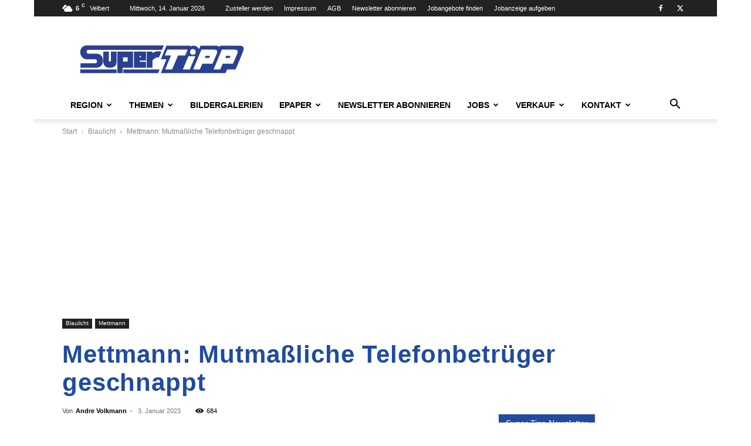

--- FILE ---
content_type: text/html; charset=UTF-8
request_url: https://supertipp-online.de/wp-admin/admin-ajax.php?td_theme_name=Newspaper&v=12.7.3
body_size: -165
content:
{"231607":684}

--- FILE ---
content_type: text/css
request_url: https://cdntrf.com/css/supertipp-online.de.css
body_size: 196
content:
/* published: 12/11/2025, 11:10:27 AM version: kumquat-apogee*/

 .Rectangle_Fotogalerie{min-height:310px;max-width:336px;display:block!important;margin-left:auto;margin-right:auto;margin-bottom:20px}@media only screen and (min-width:0px) and (max-width:767px){.Billboard,.Billboard_2,.Billboard_3,.Billboard_4,.Billboard_5,.Content_1,.Content_2,.Content_3,.Footer_1,.HalfpageAd,.Rectangle_1{display:none}.Mobile_Pos2{min-height:630px;max-width:336px;display:block!important;margin-left:auto;margin-right:auto;margin-bottom:20px}.Mobile_Footer_1,.Mobile_Pos10,.Mobile_Pos3,.Mobile_Pos4,.Mobile_Pos5,.Mobile_Pos6,.Mobile_Pos7,.Mobile_Pos8,.Mobile_Pos9{min-height:310px;max-width:336px;display:block!important;margin-left:auto;margin-right:auto;margin-bottom:20px}}@media only screen and (min-width:768px) and (max-width:998px){.Billboard,.Billboard_2,.Billboard_3,.Billboard_4,.Billboard_5,.Footer_1{min-height:120px;max-width:728px;display:block!important;margin-left:auto;margin-right:auto;margin-bottom:20px}.Billboard_2,.Billboard_3,.Billboard_4,.Billboard_5,.Footer_1{min-height:310px;max-width:336px}.Footer_1{min-height:120px;max-width:728px}}@media only screen and (min-width:999px){.Billboard,.Footer_1{min-height:280px;max-width:970px;display:block!important;margin-left:auto;margin-right:auto;margin-bottom:20px}}@media only screen and (min-width:999px) and (max-width:1140px){.Billboard_2,.Billboard_3,.Billboard_4,.Billboard_5{min-height:310px;max-width:336px;display:block!important;margin-left:auto;margin-right:auto;margin-bottom:20px}}@media only screen and (min-width:1141px){.Billboard_2,.Billboard_3,.Billboard_4,.Billboard_5{min-height:310px;max-width:728px;display:block!important;margin-left:auto;margin-right:auto;margin-bottom:20px}}@media only screen and (min-width:768px) and (max-width:1018px){.HalfpageAd{min-height:630px;max-width:250px;display:block!important;margin-left:auto;margin-right:auto;margin-bottom:20px}}@media only screen and (min-width:1019px){.HalfpageAd{min-height:630px;max-width:336px;display:block!important;margin-left:auto;margin-right:auto;margin-bottom:20px}}@media only screen and (min-width:768px){.Content_1,.Content_2,.Content_3,.Rectangle_1{min-height:310px;max-width:336px;display:block!important;margin-left:auto;margin-right:auto;margin-bottom:20px}.Mobile_Footer_1,.Mobile_Pos10,.Mobile_Pos2,.Mobile_Pos3,.Mobile_Pos4,.Mobile_Pos5,.Mobile_Pos6,.Mobile_Pos7,.Mobile_Pos8,.Mobile_Pos9{display:none}}